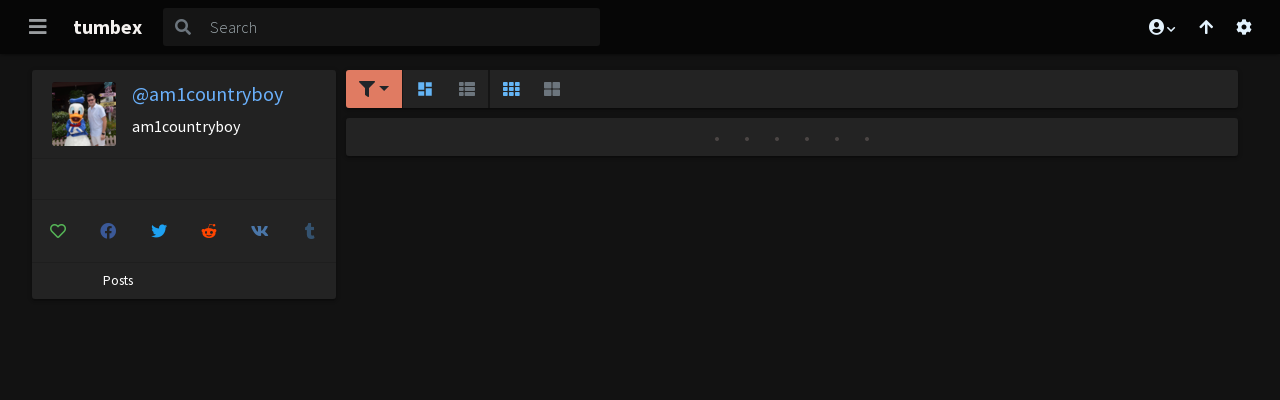

--- FILE ---
content_type: text/html; charset=UTF-8
request_url: https://www.tumbex.com/am1countryboy.tumblr/photo
body_size: 10377
content:
<!DOCTYPE html><html prefix="og: http://ogp.me/ns#" lang="en"><head><meta charset="UTF-8"/><meta name="referrer" content="same-origin"><title>am1countryboy.tumblr.com - Tumbex</title><meta name="viewport" content="width=device-width, initial-scale=1, minimum-scale=1, maximum-scale=10, shrink-to-fit=no"><meta http-equiv="X-UA-Compatible" content="IE=edge"><link rel="apple-touch-icon" sizes="180x180" href="https://cdn.tumbex.com/apple-touch-icon.png?v=476xekEEn8"><link rel="icon" type="image/png" sizes="32x32" href="https://cdn.tumbex.com/favicon-32x32.png?v=476xekEEn8"><link rel="icon" type="image/png" sizes="16x16" href="https://cdn.tumbex.com/favicon-16x16.png?v=476xekEEn8"><link rel="manifest" href="https://cdn.tumbex.com/site.webmanifest?v=476xekEEn8"><link rel="mask-icon" href="https://cdn.tumbex.com/safari-pinned-tab.svg?v=476xekEEn8" color="#357736"><link rel="shortcut icon" href="https://cdn.tumbex.com/favicon.ico?v=476xekEEn8"><meta name="msapplication-TileColor" content="#357736"><meta name="theme-color" content="#121212"><link rel="canonical" href="https://www.tumbex.com/am1countryboy.tumblr/photo"><meta name="language" content="en"/><meta name="robots" content="all"/><meta name="description" content="Tumbex is your access to all the tumblog, with a streamlined design and optimized navigation. View any Photo / Video / Audio / Quote / Link / Chat / Text of Tumblr"/><meta name="keywords" content="tumbex,tumblr,viewer,gallery,photo,picture,video,audio,quote,link,chat,text,am1countryboy"/><meta property="fb:app_id" content="777323555620254"/><meta property="og:url" content="https://www.tumbex.com/am1countryboy.tumblr/photo"/><meta property="og:site_name" content="Tumbex"/><meta property="og:title" content="am1countryboy.tumblr.com - Tumbex"/><meta property="og:description" content="Tumbex is your access to all the tumblog, with a streamlined design and optimized navigation. View any Photo / Video / Audio / Quote / Link / Chat / Text of Tumblr"/><meta name="twitter:title" content="am1countryboy.tumblr.com - Tumbex"/><meta name="twitter:site" content="@tumbex"/><meta name="twitter:url" content="https://www.tumbex.com/am1countryboy.tumblr/photo"><meta name="twitter:domain" content="tumbex.com"><meta property="og:type" content="website"/><meta name="twitter:card" content="summary"/><meta property="og:image" content="https://api.tumblr.com/v2/blog/am1countryboy.tumblr.com/avatar/256"/><meta name="twitter:image" content="https://api.tumblr.com/v2/blog/am1countryboy.tumblr.com/avatar/256"/><meta name="msvalidate.01" content="2926CFD0E47BA25E912DB1F4A79C162E"/><meta name="juicyads-site-verification" content="4675e7da8d51db0e1f59bb65f3a72248"><link rel="prev" href="https://www.tumbex.com/am1countryboy.tumblr/photo?page=0"/><link rel="next" href="https://www.tumbex.com/am1countryboy.tumblr/photo?page=2"/><meta http-equiv="Delegate-CH" content="Sec-CH-UA https://s.magsrv.com; Sec-CH-UA-Mobile https://s.magsrv.com; Sec-CH-UA-Arch https://s.magsrv.com; Sec-CH-UA-Model https://s.magsrv.com; Sec-CH-UA-Platform https://s.magsrv.com; Sec-CH-UA-Platform-Version https://s.magsrv.com; Sec-CH-UA-Bitness https://s.magsrv.com; Sec-CH-UA-Full-Version-List https://s.magsrv.com; Sec-CH-UA-Full-Version https://s.magsrv.com;"><meta http-equiv="Delegate-CH" content="Sec-CH-UA https://s.pemsrv.com; Sec-CH-UA-Mobile https://s.pemsrv.com; Sec-CH-UA-Arch https://s.pemsrv.com; Sec-CH-UA-Model https://s.pemsrv.com; Sec-CH-UA-Platform https://s.pemsrv.com; Sec-CH-UA-Platform-Version https://s.pemsrv.com; Sec-CH-UA-Bitness https://s.pemsrv.com; Sec-CH-UA-Full-Version-List https://s.pemsrv.com; Sec-CH-UA-Full-Version https://s.pemsrv.com;"><script type="application/ld+json">{"@context":"http:\/\/schema.org","@type":"WebSite","url":"https:\/\/www.tumbex.com\/","name":"Tumbex","description":"Tumbex is your access to all the tumblog, with a streamlined design and optimized navigation. View any Photo \/ Video \/ Audio \/ Quote \/ Link \/ Chat \/ Text of Tumblr","publisher":"tumbex","dateCreated":"2014-02-01T00:00:00+0000","dateModified":"2026-01-20T13:19:05+0000","datePublished":"2026-01-20T13:19:05+0000","copyrightYear":"2026-01-20T13:19:05+0000","image":{"@type":"ImageObject","url":"https:\/\/cdn.tumbex.com\/android-chrome-256x256.png","width":"256","height":"256"},"potentialAction":{"@type":"SearchAction","target":"https:\/\/www.tumbex.com\/search?q={search_term}","query-input":"required name=search_term"}}</script><script type="application/ld+json">{"@context":"http:\/\/schema.org","@type":"WebPage","url":"https:\/\/www.tumbex.com\/am1countryboy.tumblr\/photo","name":"am1countryboy.tumblr.com - Tumbex","keywords":"tumbex,tumblr,viewer,gallery,photo,picture,video,audio,quote,link,chat,text,am1countryboy","description":"am1countryboy - Tumbex viewer","dateCreated":"2018-02-01T00:00:00+0000","dateModified":"2026-01-20T13:19:05+0000","datePublished":"2026-01-20T13:19:05+0000","copyrightYear":"2026","image":{"@type":"ImageObject","url":"https:\/\/api.tumblr.com\/v2\/blog\/am1countryboy.tumblr.com\/avatar\/256","width":"256","height":"256"},"breadcrumb":{"@type":"BreadcrumbList","itemListElement":[{"@type":"ListItem","position":"1","item":{"@id":"https:\/\/www.tumbex.com\/","name":"Tumbex"}},{"@type":"ListItem","position":"2","item":{"@id":"https:\/\/www.tumbex.com\/am1countryboy.tumblr\/photo","name":"am1countryboy"}}]}}</script><script type="application/ld+json">{"@context":"http:\/\/schema.org","@type":"BreadcrumbList","itemListElement":[{"@type":"ListItem","position":"1","item":{"@id":"https:\/\/www.tumbex.com\/","name":"Tumbex"}},{"@type":"ListItem","position":"2","item":{"@id":"https:\/\/www.tumbex.com\/am1countryboy.tumblr\/photo","name":"am1countryboy"}}]}</script><style id="css-boilerplate">@media screen and (max-width: 600px){ #post-list{display:grid}#toolbar{order:-1}.blog-brick{order:0}.card-loader{display:none!important;}}.grid-item{position:unset!important;float:left!important}.card-loader{top:unset!important;left:unset!important;transform:unset!important;height:33vh;background:0 0!important;border:none!important;padding:.625rem}.card-loader-content{width:100%;height:100%;background-color:transparent;border-radius:.125rem;display:block;background-repeat:no-repeat;background-image:linear-gradient(90deg,rgba(35,35,35,0) 0,rgba(35,35,35,.8) 50%,rgba(35,35,35,0) 100%),radial-gradient(circle 32px,#383838 99%,transparent 0),linear-gradient(#383838 16px,transparent 0),linear-gradient(#383838 16px,transparent 0),linear-gradient(#383838 80px,transparent 0),linear-gradient(#383838 16px,transparent 0),linear-gradient(#232323 100%,transparent 0);background-size:4rem 100%,3rem 3rem,calc(100% - 7.5rem) 1rem,calc((100% - 7.5rem)/ 2) 1rem,calc(100% - 3rem) 5rem,calc((100% - 3rem)/ 1.333) 1rem,100% 100%;background-position:-50% 0,1.5rem 1.5rem,6rem 1.5rem,6rem 3.5rem,1.5rem 6rem,1.5rem 12rem,0 0;animation:loading 1.5s infinite}@keyframes loading{to{background-position:150% 0,1.5rem 1.5rem,6rem 1.5rem,6rem 3.5rem,1.5rem 6rem,1.5rem 12rem,0 0}}</style><link rel="preconnect" href="https://cdn.tumbex.com"><link rel="preconnect" href="https://fonts.googleapis.com"><link rel="preconnect" href="https://fonts.gstatic.com"><link rel="dns-prefetch" href="https://api.1.tumbex.com"><link rel="preload" as="style" href="https://cdn.tumbex.com/css/fontawesome/all.css?a0b5c6b5"/><link rel="stylesheet" href="https://cdn.tumbex.com/css/fontawesome/all.css?a0b5c6b5"/><link rel="preload" as="style" href="https://fonts.googleapis.com/css?family=Source+Sans+Pro:300,400,500,700&display=swap"/><link rel="stylesheet" href="https://fonts.googleapis.com/css?family=Source+Sans+Pro:300,400,500,700&display=swap"/><link id="theme-css" rel="stylesheet" type="text/css" build="a0b5c6b5" href="https://cdn.tumbex.com/css/app-dark.css?a0b5c6b5"/><!--[if lt IE 9]><script src="//html5shim.googlecode.com/svn/trunk/html5.js"></script><![endif]--></head><body class="show-scroll"><!--[if lte IE 9]><div class="ie-warn"> Your internet browser is too old to run Tumbex properly. Please download a newer one, like <a href="https://www.google.com/chrome/">Chrome</a> or <a href="https://www.mozilla.org/firefox/new/">Firefox</a>.
</div><![endif]--><nav class="navbar navbar-full sticky-top"><div class="progress-wrapper"><div class="progress"><div class="progress-bar" role="progressbar" aria-valuenow="0" aria-valuemin="0" aria-valuemax="100"></div></div></div><button class="navbar-toggler" type="button" data-toggle="collapse" data-target="#navbar-content" aria-controls="navbar-content" aria-expanded="false" aria-label="Toggle navigation"><i class="fa fa-bars"></i></button><a class="navbar-brand btn btn-link d-none d-sm-block" href="https://www.tumbex.com/">tumbex</a><form action="/search" class="form-inline flex-fill flex-lg-grow-0 p-O ml-sm-2 mr-auto"><div class="input-group"><div class="input-group-prepend"><button class="btn btn-outline-secondary" type="submit"><i class="fas fa-search"></i></button></div><input class="form-control" type="search" value="" name="q" id="header-search-input" placeholder="Search" aria-label="Search"></div></form><div class="btn-group"><div class="dropdown d-none d-sm-inline-block"><a class="btn btn-link border-0 btn-profile" href="#" id="dropdown-profile" role="button" data-toggle="dropdown" aria-haspopup="true" aria-expanded="false"><i class="fas fa-user-circle fa-fw"></i><i class="fas fa-chevron-down" style="font-size: 0.6rem"></i></a><div class="dropdown-menu" aria-labelledby="profile dropdown"><a class="dropdown-item" href="https://www.tumbex.com/login" data-toggle="modal" data-target="#modal-login"><i class="fas fa-sign-in-alt fa-fw"></i> Login </a><div class="dropdown-divider"></div><a class="dropdown-item text-center" href="#modal-day-end"data-toggle="modal" data-target="#modal-day-end"><i class="fas fa-sad-tear fa-fw"></i></a></div></div><button type="button" class="btn btn-link btn-scroll-top border-0 d-none d-sm-inline-block" id="btn-scroll-top"><i class="fas fa-arrow-up"></i></button><button type="button" class="btn btn-link btn-setting settings-toggler d-none d-sm-inline-block discovery border-0" data-toggle="tooltip" data-container="body" title="Set up your way to browse tumbex" aria-expanded="false" aria-label="Open settings"><i class="fas fa-cog"></i></button></div></nav><div class="sidenav-overlay"></div><nav id="sidenav-left" class="sidenav sidenav-left" style="display: none;"><div class="sidenav-wrapper"><div class="d-flex sidenav-header"><div class="flex-grow-0"><button class="btn btn-link text-light sidenav-close" type="button" aria-expanded="true" aria-label="Close navigation"><i class="fas fa-times fa-lg"></i></button></div><div class="flex-fill"><a href="https://www.tumbex.com/" class="navbar-brand btn btn-link"> tumbex </a></div></div><div class="sidenav-content"><div class="sidenav-section"><div class="list-group list-group-flush"><a href="https://www.tumbex.com/login" class="btn btn-link btn-block" data-toggle="modal" data-target="#modal-login"><i class="fas fa-sign-in-alt fa-fw"></i> Login </a><a href="#modal-day-end" data-toggle="modal" data-target="#modal-day-end" class="list-group-item bg-transparent text-muted text-center"><i class="fas fa-sad-tear fa-lg fa-fw"></i></a></div></div><div class="sidenav-section d-block d-md-none"><h5><i class="fas fa-cog"></i> Settings</h5><h6 class="mb-0"><b>Layout</b></h6><hr><div class="setting setting-layout-type"><div class="form-group row"><label class="col-6 col-form-label">Type</label><div class="col-6"><div class="btn-group btn-block"><button type="button" class="btn btn-control btn-outline-primary setting-item" data-value="grid" aria-label="Grid layout"><svg class="mdi " xmlns="http://www.w3.org/2000/svg" viewBox="0 0 24 24"><path d="M13,3V9H21V3M13,21H21V11H13M3,21H11V15H3M3,13H11V3H3V13Z" fill="currentColor"/></svg></button><button type="button" class="btn btn-control btn-outline-primary setting-item" data-value="list" aria-label="List layout"><i class="fas fa-th-list"></i></button></div></div><small class="col form-text text-muted">Define your way to browse content : Grid style, List style.</small></div></div><div class="setting setting-grid-size"><div class="form-group row"><label for="setting-grid-size-696f80c966c7b" class="col-6 col-form-label">Columns</label><div class="col-6"><select id="setting-grid-size-696f80c966c7b" class="form-control" name="setting-grid-size"><option value="auto">auto</option><option value="1">1</option><option value="2">2</option><option value="3">3</option><option value="4">4</option><option value="5">5</option><option value="6">6</option><option value="7">7</option><option value="8">8</option><option value="9">9</option><option value="10">10</option></select></div><small class="col form-text text-muted">Define the number of columns, or let them calculate automatically</small></div></div><div class="setting setting-grid-ratio"><div class="form-group row"><label class="col-6 col-form-label">Grid ratio</label><div class="col-6"><div class="btn-group btn-block"><button type="button" class="btn btn-control btn-outline-primary setting-item" data-value="auto" aria-label="Classic grid"><i class="fas fa-th"></i></button><button type="button" class="btn btn-control btn-outline-primary setting-item" data-value="large" aria-label="Large grid"><i class="fas fa-th-large"></i></button></div></div><small class="col form-text text-muted">Define the grid ratio.</small></div></div><h6 class="mb-0"><b>Misc</b></h6><hr><div class="setting setting-info-visibility"><div class="form-group row"><label class="col-6 col-form-label">Display info </label><div class="col-6"><span class="switch"><input type="checkbox" class="switch" id="setting-info-visibility-696f80c966c7b"><label for="setting-info-visibility-696f80c966c7b"></label></span></div><small class="col form-text text-muted">Display or hide any post information (title, tags, source, reblogged from, ...)</small></div></div><div class="setting setting-picture-definition"><div class="form-group row"><label class="col-6 col-form-label">Pictures definition</label><div class="col-6"><div class="btn-group btn-block"><button type="button" class="btn btn-control btn-outline-primary setting-item" data-value="sd" aria-label="Small Quality"><svg class="mdi " xmlns="http://www.w3.org/2000/svg" version="1.1" viewBox="0 0 24 24"><path fill="currentColor" d="M23,15H21V17H23V15M23,11H21V13H23V11M23,19H21V21C22,21 23,20 23,19M15,3H13V5H15V3M23,7H21V9H23V7M21,3V5H23C23,4 22,3 21,3M3,21H11V15H1V19C1,20.1 1.9,21 3,21M3,7H1V9H3V7M15,19H13V21H15V19M19,3H17V5H19V3M19,19H17V21H19V19M3,3C2,3 1,4 1,5H3V3M3,11H1V13H3V11M11,3H9V5H11V3M7,3H5V5H7V3Z"/></svg></button><button type="button" class="btn btn-control btn-outline-primary setting-item" data-value="md" aria-label="Medium Quality"><svg class="mdi " xmlns="http://www.w3.org/2000/svg" viewBox="0 0 24 24"><path fill="currentColor" d="M21,15H23V17H21V15M21,11H23V13H21V11M23,19H21V21C22,21 23,20 23,19M13,3H15V5H13V3M21,7H23V9H21V7M21,3V5H23C23,4 22,3 21,3M1,7H3V9H1V7M17,3H19V5H17V3M17,19H19V21H17V19M3,3C2,3 1,4 1,5H3V3M9,3H11V5H9V3M5,3H7V5H5V3M1,11V19C1,20.1 1.9,21 3,21H15V11H1M3,19L5.5,15.79L7.29,17.94L9.79,14.72L13,19H3Z"/></svg></button><button type="button" class="btn btn-control btn-outline-primary setting-item" data-value="hd" aria-label="High Quality"><svg class="mdi " xmlns="http://www.w3.org/2000/svg" viewBox="0 0 24 24"><path fill="currentColor" d="M21,3H3C2,3 1,4 1,5V19C1,20.1 1.9,21 3,21H21C22,21 23,20 23,19V5C23,4 22,3 21,3M5,17L8.5,12.5L11,15.5L14.5,11L19,17H5Z" /></svg></button></div></div><small class="col form-text text-muted">Define the picture definition. Small definition, increase load time, but loose quality.</small></div></div><div class="setting setting-theme"><div class="form-group row"><label class="col-6 col-form-label">Theme</label><div class="col-6"><div class="btn-group btn-block"><button type="button" class="btn btn-control btn-outline-primary setting-item" data-value="light" aria-label="Theme Light"><i class="fas fa-sun"></i></button><button type="button" class="btn btn-control btn-outline-primary setting-item" data-value="dark" aria-label="Theme Dark"><i class="fas fa-moon"></i></button></div></div><small class="col form-text text-muted">Choose your favorite theme, light or dark.</small></div></div></div></div></div></nav><nav id="sidenav-right" class="sidenav sidenav-right" style="display: none;"><div class="sidenav-wrapper"><div class="d-flex sidenav-header"><div class="flex-fill"><span class="navbar-brand mr-0"><i class="fas fa-cog"></i> Settings </span></div><div class="flex-grow-0"><button class="btn btn-link text-light sidenav-close" type="button" aria-expanded="true" aria-label="Close settings"><i class="fas fa-times fa-lg"></i></button></div></div><div class="sidenav-content"><h6 class="mb-0"><b>Layout</b></h6><hr><div class="setting setting-layout-type"><div class="form-group row"><label class="col-6 col-form-label">Type</label><div class="col-6"><div class="btn-group btn-block"><button type="button" class="btn btn-control btn-outline-primary setting-item" data-value="grid" aria-label="Grid layout"><svg class="mdi " xmlns="http://www.w3.org/2000/svg" viewBox="0 0 24 24"><path d="M13,3V9H21V3M13,21H21V11H13M3,21H11V15H3M3,13H11V3H3V13Z" fill="currentColor"/></svg></button><button type="button" class="btn btn-control btn-outline-primary setting-item" data-value="list" aria-label="List layout"><i class="fas fa-th-list"></i></button></div></div><small class="col form-text text-muted">Define your way to browse content : Grid style, List style.</small></div></div><div class="setting setting-grid-size"><div class="form-group row"><label for="setting-grid-size-696f80c966c7e" class="col-6 col-form-label">Columns</label><div class="col-6"><select id="setting-grid-size-696f80c966c7e" class="form-control" name="setting-grid-size"><option value="auto">auto</option><option value="1">1</option><option value="2">2</option><option value="3">3</option><option value="4">4</option><option value="5">5</option><option value="6">6</option><option value="7">7</option><option value="8">8</option><option value="9">9</option><option value="10">10</option></select></div><small class="col form-text text-muted">Define the number of columns, or let them calculate automatically</small></div></div><div class="setting setting-grid-ratio"><div class="form-group row"><label class="col-6 col-form-label">Grid ratio</label><div class="col-6"><div class="btn-group btn-block"><button type="button" class="btn btn-control btn-outline-primary setting-item" data-value="auto" aria-label="Classic grid"><i class="fas fa-th"></i></button><button type="button" class="btn btn-control btn-outline-primary setting-item" data-value="large" aria-label="Large grid"><i class="fas fa-th-large"></i></button></div></div><small class="col form-text text-muted">Define the grid ratio.</small></div></div><h6 class="mb-0"><b>Misc</b></h6><hr><div class="setting setting-info-visibility"><div class="form-group row"><label class="col-6 col-form-label">Display info </label><div class="col-6"><span class="switch"><input type="checkbox" class="switch" id="setting-info-visibility-696f80c966c7e"><label for="setting-info-visibility-696f80c966c7e"></label></span></div><small class="col form-text text-muted">Display or hide any post information (title, tags, source, reblogged from, ...)</small></div></div><div class="setting setting-picture-definition"><div class="form-group row"><label class="col-6 col-form-label">Pictures definition</label><div class="col-6"><div class="btn-group btn-block"><button type="button" class="btn btn-control btn-outline-primary setting-item" data-value="sd" aria-label="Small Quality"><svg class="mdi " xmlns="http://www.w3.org/2000/svg" version="1.1" viewBox="0 0 24 24"><path fill="currentColor" d="M23,15H21V17H23V15M23,11H21V13H23V11M23,19H21V21C22,21 23,20 23,19M15,3H13V5H15V3M23,7H21V9H23V7M21,3V5H23C23,4 22,3 21,3M3,21H11V15H1V19C1,20.1 1.9,21 3,21M3,7H1V9H3V7M15,19H13V21H15V19M19,3H17V5H19V3M19,19H17V21H19V19M3,3C2,3 1,4 1,5H3V3M3,11H1V13H3V11M11,3H9V5H11V3M7,3H5V5H7V3Z"/></svg></button><button type="button" class="btn btn-control btn-outline-primary setting-item" data-value="md" aria-label="Medium Quality"><svg class="mdi " xmlns="http://www.w3.org/2000/svg" viewBox="0 0 24 24"><path fill="currentColor" d="M21,15H23V17H21V15M21,11H23V13H21V11M23,19H21V21C22,21 23,20 23,19M13,3H15V5H13V3M21,7H23V9H21V7M21,3V5H23C23,4 22,3 21,3M1,7H3V9H1V7M17,3H19V5H17V3M17,19H19V21H17V19M3,3C2,3 1,4 1,5H3V3M9,3H11V5H9V3M5,3H7V5H5V3M1,11V19C1,20.1 1.9,21 3,21H15V11H1M3,19L5.5,15.79L7.29,17.94L9.79,14.72L13,19H3Z"/></svg></button><button type="button" class="btn btn-control btn-outline-primary setting-item" data-value="hd" aria-label="High Quality"><svg class="mdi " xmlns="http://www.w3.org/2000/svg" viewBox="0 0 24 24"><path fill="currentColor" d="M21,3H3C2,3 1,4 1,5V19C1,20.1 1.9,21 3,21H21C22,21 23,20 23,19V5C23,4 22,3 21,3M5,17L8.5,12.5L11,15.5L14.5,11L19,17H5Z" /></svg></button></div></div><small class="col form-text text-muted">Define the picture definition. Small definition, increase load time, but loose quality.</small></div></div><div class="setting setting-theme"><div class="form-group row"><label class="col-6 col-form-label">Theme</label><div class="col-6"><div class="btn-group btn-block"><button type="button" class="btn btn-control btn-outline-primary setting-item" data-value="light" aria-label="Theme Light"><i class="fas fa-sun"></i></button><button type="button" class="btn btn-control btn-outline-primary setting-item" data-value="dark" aria-label="Theme Dark"><i class="fas fa-moon"></i></button></div></div><small class="col form-text text-muted">Choose your favorite theme, light or dark.</small></div></div></div></div></nav><div class="d-flex flex-column full-height"><section id="post-list" class="container-grow vertical-grid vg-large mt-3"><article class="blog-brick grid-item stamp"><!--{"title":"am1countryboy","name":"am1countryboy","description":null,"avatar":null,"blocks":null,"total":null,"updated":null,"nsfw":null,"partial":false}--><div class="blog-brick-wrapper"><div class="blog-brick-header"><div class="media"><a href="https://www.tumbex.com/am1countryboy.tumblr/posts"><img height="64" width="64" data-tumblr="am1countryboy" class="rounded mr-3 blog-avatar" src="https://api.tumblr.com/v2/blog/am1countryboy.tumblr.com/avatar/64" referrerPolicy="no-referrer" referrerPolicy="no-referrer"/></a><div class="text-truncate media-body"><h5 class="text-truncate"><a href="https://www.tumbex.com/am1countryboy.tumblr/posts">@am1countryboy</a></h5><span class="text-truncate blog-brick-title">am1countryboy</span></div></div></div><div class="blog-brick-body"><div class="small text-reboot blog-brick-description"></div></div><div class="blog-brick-body btn-group-justify btn-group-flex"><a href="#" class="btn-link btn tumbex tumblr-favorite " title="Add to favorite" data-tumblr="am1countryboy"><i class="far fa-heart fa-fw"></i></a><a class="facebook blog-share-on btn-link btn" href="#" title="Share on Facebook"><i class="fa-facebook fa-fw fab"></i></a><a class="twitter blog-share-on btn-link btn" href="#" title="Share on Twitter"><i class="fa-twitter fa-fw fab"></i></a><a class="reddit blog-share-on btn-link btn" href="#" title="Share on Reddit"><i class="fa-reddit-alien fa-fw fab"></i></a><a class="vk blog-share-on btn-link btn" href="#" title="Share on Vk"><i class="fa-vk fa-fw fab"></i></a><a class="tumblr blog-share-on btn-link btn" href="https://am1countryboy.tumblr.com/" title="View on Tumblr" rel="noopener noreferrer"><i class="fa-tumblr fa-fw fab"></i></a></div><div class="blog-brick-stats"><div>Posts <div class="blog-brick-stats-value"></div></div></div></div></article><section aria-roledescription="toolbar" id="toolbar" class="toolbar stamp grid-item grid-tools"><div class="toolbar-content btn-toolbar"><div class="btn-group"><div class="dropdown tmblr-icon" data-toggle="tooltip" data-container="body" data-original-title="Filter by post type"><button class="btn btn-link dropdown-toggle tmblr-icon active photo" type="button" data-toggle="dropdown" aria-haspopup="true" aria-expanded="false"><i class="fas fa-filter"></i></button><div class="dropdown-menu"><a class="dropdown-item text" href="https://www.tumbex.com/am1countryboy.tumblr/text"><i class="fas fa-font fa-fw mr-1"></i><span>Text</span></a><a class="dropdown-item quote" href="https://www.tumbex.com/am1countryboy.tumblr/quote"><i class="fas fa-quote-right fa-fw mr-1"></i><span>Citation</span></a><a class="dropdown-item audio" href="https://www.tumbex.com/am1countryboy.tumblr/audio"><i class="fas fa-headphones fa-fw mr-1"></i><span>Audio</span></a><a class="dropdown-item photo active" href="https://www.tumbex.com/am1countryboy.tumblr/posts"><i class="fas fa-camera-retro fa-fw mr-1"></i><span>Photo</span></a><a class="dropdown-item video" href="https://www.tumbex.com/am1countryboy.tumblr/video"><i class="fas fa-video fa-fw mr-1"></i><span>Video</span></a><a class="dropdown-item link" href="https://www.tumbex.com/am1countryboy.tumblr/link"><i class="fas fa-link fa-fw mr-1"></i><span>Lien</span></a><a class="dropdown-item chat" href="https://www.tumbex.com/am1countryboy.tumblr/chat"><i class="far fa-comments fa-fw mr-1"></i><span>Discussion</span></a></div></div></div><div class="btn-group setting-layout-type"><div class="d-inline-flex d-md-none"><div class="dropdown" data-toggle="tooltip" data-container="body" data-original-title="Layout type"><button class="btn btn-link dropdown-toggle" type="button" data-toggle="dropdown" aria-haspopup="true" aria-expanded="false"><i class="fa fa-stream"></i></button><div class="dropdown-menu"><a class="dropdown-item setting-item" data-value="grid"><svg class="mdi " xmlns="http://www.w3.org/2000/svg" viewBox="0 0 24 24"><path d="M13,3V9H21V3M13,21H21V11H13M3,21H11V15H3M3,13H11V3H3V13Z" fill="currentColor"/></svg><span class="">Grid</span></a><a class="dropdown-item setting-item" data-value="list"><i class="fas fa-th-list"></i><span class="">List</span></a></div></div></div><div class="d-none d-md-inline-flex"><button type="button" data-value="grid" class="btn btn-link setting-item" data-toggle="tooltip" data-container="body" data-original-title="Gallery view"><svg class="mdi " xmlns="http://www.w3.org/2000/svg" viewBox="0 0 24 24"><path d="M13,3V9H21V3M13,21H21V11H13M3,21H11V15H3M3,13H11V3H3V13Z" fill="currentColor"/></svg><span class="sr-only">Gallery</span></button><button type="button" data-value="list" class="btn btn-link setting-item" data-toggle="tooltip" data-container="body" data-original-title="List view"><i class="fas fa-th-list"></i><span class="sr-only">List</span></button></div></div><div class="btn-group setting-grid-size"><div class="picker" data-toggle="tooltip" data-container="body" data-original-title="Columns number"><label class="input-group-text" for="setting-grid-size-toolbar"><i class="fa fa-ruler-combined mr-1"></i></label><select id="setting-grid-size-toolbar" name="setting-grid-size" data-style="text-muted bg-transparent border-0"><option>auto</option><option value="1">1</option><option value="2">2</option><option value="3">3</option><option value="4">4</option><option value="5">5</option><option value="6">6</option><option value="7">7</option><option value="8">8</option><option value="9">9</option><option value="10">10</option></select></div></div><div class="btn-group setting-grid-ratio"><div class="d-inline-flex d-md-none"><div class="dropdown" data-toggle="tooltip" data-container="body" data-original-title="Grid size"><button class="btn btn-link dropdown-toggle" type="button" data-toggle="dropdown" aria-haspopup="true" aria-expanded="false"><svg class="mdi " xmlns="http://www.w3.org/2000/svg" viewBox="0 0 24 24"><path fill="currentColor" d="M5,8H19A2,2 0 0,1 21,10V20A2,2 0 0,1 19,22H5A2,2 0 0,1 3,20V10A2,2 0 0,1 5,8M5,12V15H11V12H5M13,12V15H19V12H13M5,17V20H11V17H5M13,17V20H19V17H13M11,2H21V6H19V4H13V6H11V2Z" /></svg></button><div class="dropdown-menu"><a class="dropdown-item setting-item" data-value="auto"><i class="fas fa-th"></i><span class="">Classic</span></a><a class="dropdown-item setting-item" data-value="large"><i class="fas fa-th-large"></i><span class="">Large</span></a></div></div></div><div class="d-none d-md-inline-flex"><button type="button" data-value="auto" class="btn btn-link setting-item" data-toggle="tooltip" data-container="body" data-original-title="Classic grid"><i class="fas fa-th"></i><span class="sr-only">Classic</span></button><button type="button" data-value="large" class="btn btn-link setting-item" data-toggle="tooltip" data-container="body" data-original-title="Large grid"><i class="fas fa-th-large"></i><span class="sr-only">Large</span></button></div></div></div><div class="toolbar-pagination"><ul class="pagination justify-content-center"><li class="page-item"><span class="page-link"> &bull; </span></li><li class="page-item"><span class="page-link"> &bull; </span></li><li class="page-item"><span class="page-link"> &bull; </span></li><li class="page-item"><span class="page-link"> &bull; </span></li><li class="page-item"><span class="page-link"> &bull; </span></li><li class="page-item"><span class="page-link"> &bull; </span></li></ul></div></section><div class="card card-loader grid-item"><div class="card-loader-content"></div></div><div class="card card-loader grid-item"><div class="card-loader-content"></div></div><div class="card card-loader grid-item"><div class="card-loader-content"></div></div><div class="card card-loader grid-item"><div class="card-loader-content"></div></div><div class="card card-loader grid-item"><div class="card-loader-content"></div></div><div class="card card-loader grid-item"><div class="card-loader-content"></div></div><div class="card card-loader grid-item"><div class="card-loader-content"></div></div><div class="card card-loader grid-item"><div class="card-loader-content"></div></div><div class="card card-loader grid-item"><div class="card-loader-content"></div></div><div class="card card-loader grid-item"><div class="card-loader-content"></div></div></section><div id="no-more-post" class="jumbotron text-center my-3" style="display: none"> ... No more posts ...
</div><div class="content-loader blog-loader my-3" style="display: none"><div class="lds"><div class="lds-double-ring"><div class="lds-double-ring-one"></div><div class="lds-double-ring-two"></div></div></div></div><div class="navigation jumbotron p-5" style="display: none"><nav class="container" aria-label="Page navigation"><ul class="pagination justify-content-center mb-0"><li class="page-item"><span class="page-link"> &bull; </span></li><li class="page-item"><span class="page-link"> &bull; </span></li><li class="page-item"><span class="page-link"> &bull; </span></li><li class="page-item"><span class="page-link"> &bull; </span></li><li class="page-item"><span class="page-link"> &bull; </span></li><li class="page-item"><span class="page-link"> &bull; </span></li></ul></nav></div></div><footer class="container-fluid"><div class="row"><div class="col"><span class="ml-3"><a href="/report-abuse" rel="nofollow" class="text-secondary">Report abuse</a></span><span class="ml-3"><a href="/terms-of-services" class="text-secondary">Terms of services</a></span><span class="ml-3"><a href="/privacy" class="text-secondary">Privacy Policies</a></span><span class="ml-3"><a href="/dmca-policies" class="text-secondary">DCMA</a></span><span class="ml-3"><a href="/2257-compliance" class="text-secondary">2257</a></span><span class="ml-3"><a href="/indexed" class="text-secondary">Indexed</a></span></div><div class="col-auto text-right"><span class="text-muted"> &copy; 2014-2026 Tumbex. </span></div></div></footer><div class="modal fade" id="modal-login"><div class="modal-dialog"><div class="modal-content"><div class="modal-header"><h5 class="modal-title">Login</h5><button class="close" data-dismiss="modal"><span>&times;</span></button></div><div class="modal-body"><h5>Connect with a social network :</h5><div class="btn-group btn-block"><a rel="nofollow" class="btn btn-block btn-facebook facebook-connect rounded" data-toggle="modal" data-target="#modal-facebook-disabled" ><i class="fab fa-lg fa-facebook"></i> Facebook </a><a href="https://www.tumbex.com/oauth/google?redirect=am1countryboy.tumblr%2Fphoto" rel="nofollow" class="btn btn-block btn-google mx-2 rounded" ><i class="fab fa-lg fa-google-plus-g"></i> Google </a></div><hr><h5>Connect with your email :</h5><div class="clearfix"><form action="https://www.tumbex.com/login" method="post"><input type="hidden" name="_csrf_token" value="VDBCbG5wUWYxdkJ1by8rUFlSN3NlZz09" /><input type="hidden" id="_redirect" name="_redirect" value="https://www.tumbex.com/am1countryboy.tumblr/photo" /><label for="login-email" data-error="Please enter a valid email address.">Email</label><div class="input-group mb-3"><div class="input-group-prepend"><span class="input-group-text"><i class="fas fa-at fa-fw"></i></span></div><input type="email" id="login-email" name="login-email" class="form-control" required="" placeholder="Email" /></div><label for="login-password" data-error="Password can't be empty.">Password</label><div class="input-group mb-3"><div class="input-group-prepend"><span class="input-group-text"><i class="fas fa-lock fa-fw"></i></span></div><input type="password" id="login-password" name="login-password" class="form-control" required="" placeholder="P4ssw0rd" /></div><button type="submit" class="btn btn-success float-right"> Login <i class="fas fa-sign-in-alt"></i></button></form></div><hr><div class="clearfix"><a href="https://www.tumbex.com/reset-password" class="btn btn-link float-right" rel="nofollow"> reset your password </a></div></div></div></div></div><div class="modal fade" id="modal-register"><div class="modal-dialog"><div class="modal-content"><div class="modal-header"><h5 class="modal-title">Register</h5><button class="close" data-dismiss="modal"><span>&times;</span></button></div><div class="modal-body"><h5>Register with a social network :</h5><div class="btn-group btn-block"><a rel="nofollow" class="btn btn-block btn-facebook facebook-connect rounded" data-toggle="modal" data-target="#modal-facebook-disabled" ><i class="fab fa-lg fa-facebook"></i> Facebook </a><a href="https://www.tumbex.com/oauth/google?redirect=am1countryboy.tumblr%2Fphoto" rel="nofollow" class="btn btn-block btn-google mx-2 rounded" ><i class="fab fa-lg fa-google-plus-g"></i> Google </a></div><hr><h5>Register with your email :</h5><div class="clearfix"><form action="https://www.tumbex.com/register" method="post"><input type="hidden" name="_csrf_token" value="VDBCbG5wUWYxdkJ1by8rUFlSN3NlZz09" /><label for="register-name" data-error="Username can't be empty.">Username</label><div class="input-group mb-3"><div class="input-group-prepend"><span class="input-group-text"><i class="fas fa-user fa-fw"></i></span></div><input type="text" id="register-name" name="register-name" class="form-control" required="" /></div><label for="register-email" data-error="Please enter a valid email address.">Email</label><div class="input-group mb-3"><div class="input-group-prepend"><span class="input-group-text"><i class="fas fa-at fa-fw"></i></span></div><input type="email" id="register-email" name="register-email" class="form-control" required="" /></div><label for="register-password" data-error="Password can't be empty.">Password</label><div class="input-group mb-3"><div class="input-group-prepend"><span class="input-group-text"><i class="fas fa-lock fa-fw"></i></span></div><input type="password" id="register-password" name="register-password" class="form-control" required="" /></div><label for="register-confirm" data-error="Password can't be empty.">Confirm Password</label><div class="input-group mb-3"><div class="input-group-prepend"><span class="input-group-text"><i class="fas fa-lock fa-fw"></i></span></div><input type="password" id="register-confirm" name="register-confirm" class="form-control" required="" /></div><div class="input-group mb-3"><div id="register-captcha" class="g-recaptcha" data-sitekey="6LeUIgETAAAAAIhrwwC4eczDXMlPxWPj7Lp380nE"></div></div><button type="submit" class="btn btn-success float-right"> Register <i class="fas fa-sign-in-alt"></i></button></form></div><div class="clearfix"><a href="https://www.tumbex.com/reset-password" class="btn btn-link float-right" rel="nofollow"> reset your password </a></div></div></div></div></div><div class="modal fade" id="modal-facebook-disabled"><div class="modal-dialog"><div class="modal-content"><div class="modal-header"><h5 class="modal-title">Connect with facebook</h5><button class="close" data-dismiss="modal"><span>&times;</span></button></div><div class="modal-body"><div class="clearfix"> Unfortunately the connection with Facebook is currently unavailable.
</div><hr><div class="clearfix"> However, you can connect with the email address associated with your facebook account: <form action="https://www.tumbex.com/login" method="post"><input type="hidden" name="_csrf_token" value="VDBCbG5wUWYxdkJ1by8rUFlSN3NlZz09" /><input type="hidden" id="_redirect" name="_redirect" value="https://www.tumbex.com/am1countryboy.tumblr/photo" /><label for="login-email" data-error="Please enter a valid email address.">Email</label><div class="input-group mb-3"><div class="input-group-prepend"><span class="input-group-text"><i class="fas fa-at fa-fw"></i></span></div><input type="email" id="login-email" name="login-email" class="form-control" required="" placeholder="Email" /></div><label for="login-password" data-error="Password can't be empty.">Password</label><div class="input-group mb-3"><div class="input-group-prepend"><span class="input-group-text"><i class="fas fa-lock fa-fw"></i></span></div><input type="password" id="login-password" name="login-password" class="form-control" required="" placeholder="P4ssw0rd" /></div><button type="submit" class="btn btn-success float-right"> Login <i class="fas fa-sign-in-alt"></i></button></form></div><hr><div class="clearfix">If you don't have your password you can reset it by clicking here:</div><div class="clearfix"><a href="https://www.tumbex.com/reset-password" class="btn btn-link float-right" rel="nofollow"> reset your password </a></div></div></div></div></div><div class="modal modal-danger fade" id="modal-report"><div class="modal-dialog modal-lg"><div class="modal-content"><div class="modal-header"><h5 class="modal-title text-white">Report abuse</h5><button class="close" data-dismiss="modal"><span>&times;</span></button></div><div class="modal-body text-dark bg-white"><form action="/report-abuse" method="post" id="report-form"><fieldset class="form-group"><label for="report-type">Type</label><div class="form-check ml-2"><input id="report-type-child-violence" class="form-check-input" name="report-type" type="radio" value="child-violence" checked><label class="form-check-label" for="report-type-child-violence">Violence / Pornography involving minors</label></div><div class="form-check ml-2"><input id="report-type-humanity-injury" class="form-check-input" name="report-type" type="radio" value="humanity-injury" ><label class="form-check-label" for="report-type-humanity-injury">Violent Content or Threat / Terrorism / Self-Injury</label></div><div class="form-check ml-2"><input id="report-type-privacy" class="form-check-input" name="report-type" type="radio" value="privacy" ><label class="form-check-label" for="report-type-privacy">Copyright infringement / Invasion of privacy</label></div><div class="form-check ml-2"><input id="report-type-other" class="form-check-input" name="report-type" type="radio" value="other" ><label class="form-check-label" for="report-type-other">Other</label></div></fieldset><fieldset class="form-group report-direct"><label for="report-url" data-error="Please a valid url.">URL to report</label><div class="input-group"><div class="input-group-prepend"><span class="input-group-text"><i class="fas fa-link"></i></span></div><input type="url" id="report-url" name="report-url" class="form-control" placeholder="https://www.tumbex.com/{blog}.tumblr/post/{id}"/></div><h5 class="mt-3">Tell us a little about yourself</h5><label for="report-email" data-error="Please enter a valid email address.">Email</label><div class="input-group mb-3"><div class="input-group-prepend"><span class="input-group-text"><i class="fas fa-at"></i></span></div><input type="email" name="report-email" id="report-email" value="" class="form-control"/></div><div class="input-group mb-3"><div id="report-captcha" class="g-recaptcha" data-sitekey="6LeUIgETAAAAAIhrwwC4eczDXMlPxWPj7Lp380nE"></div></div><button class="btn btn-secondary float-left" data-dismiss="modal"> Close </button><button type="submit" class="btn btn-danger float-right"> Report </button></fieldset><fieldset class="form-group report-privacy" style="display: none"><h5 class="mt-3">Send an email</h5><p class="lead"> Please send a email to <a href="mailto:tumbex.com@gmail.com
?subject=Report Abuse - Copyright infringement / Invasion of privacy&body=Hi,%0A%0A
Please remove the link https%3A%2F%2Fwww.tumbex.com%2Fam1countryboy.tumblr%2Fphoto%0A%0A
Reason : {Copyright infringement / Invasion of privacy}%0A%0A
Regards">tumbex.com@gmail.com</a>, with proof that this content belongs to you. </p></fieldset><fieldset class="form-group report-other" style="display: none"><h5 class="mt-3">Send an email</h5><p class="lead"> Please send a email to <a href="mailto:tumbex.com@gmail.com
?subject=Report Abuse - {Type}&body=Hi%0A%0A
Please remove the link https%3A%2F%2Fwww.tumbex.com%2Fam1countryboy.tumblr%2Fphoto%0A%0A
Reason : {your reason}%0A%0A
Regards">tumbex.com@gmail.com</a>, and explain shortly why you want see that content removed. </p></fieldset></form></div></div></div></div><div class="picture-viewer modal" id="picture-viewer"><div class="overlay"></div><div class="presenter"></div><div class="action close"><span aria-label="Close"><i class="fas fa-times"></i></span></div><div class="action prev"><span aria-label="Previous"><i class="fas fa-chevron-left"></i></span></div><div class="action next"><span aria-label="Next"><i class="fas fa-chevron-right"></i></span></div></div><script> window.forbiddens = {"tumblrs":["1020384720","abeche","alexyz250","angelranya","ashok4873","bemsstuff","billyvigual","brittanya-razavi","brittanya187-razavi","brittanyas","cattatonically","chubbylover25","d-cabral","daily-melclarke","enchanting-zombie-bouquet","exposed-faggot-joong-sun-lee","fkkfamilien","forrest93blog","freesuitcaselawyerfire","fuzzypuppy2014","fzym95","gjf0077","go-comez","gotyou312","gunner9090","hemvp","hfskdidxhfdy","hornystallion","hotncut420","hunar123","iberianteen","instagrambaits","jack280201","jaeeee12","jayyyliv","jemzlvf909","jestkontoporno","jeunejolieforbiddenfruit","jimmydeanssausagepatty","joyfulbailiffclodexpert","jrod-92","jule-14-ass","justokms","jwc7878","kalijagat","karthiker23-blog","kodvell4th","koolaiddrunk","kosoe4sblog","ksuxychsj7u","lan-amsyar","leximarie","libre4f","lindseyfullerrr","lllxxzb","lloydrich99","loliloli2018","loverachelle2-scat-lover","lovethisfrau","maverick09125-blog","mcezayy","me0946013658","mexicohombresdesnudos9","michaelvictory97","milicamalablog","mindysworld","mmmasdf","mooggystuff","mrsneakiecock","nipsmcghee","niyahrenee","nudistyoung","omar-zphotobog","omarmoh24","omgcodex","ooblog","paige-vanzant","papicorneo","ped0daddy","penguinboy56","pete30","phily23","policeretch","polo2365","poofla","pretugostoso-blog","psmith1000","pukimom","pune-gigolo-69","pussypounder11201","qistinaraisya69","radzonkdiplomatkid","ramyalaxmi","rayrayjojo1","rodz89","ruttu1","s99","sabesoquenano","saburoabc","sassyyuu","sexisaseriousmatter","sexxyyysnappss","sexymellisaclarke","sgxmmforyou","shariqwawitwicky","shinykidbasement","shunhk","slendertightlittle","slimjimmy21","smurfstevens","sombady123","sseeeeeeexxx","starstruckstudentwerewolfsblog","stephie38","stmck1526","sublimebonkhandscalzone","sungerrbobb16","swettergod","syong-9143","taboohunter123","taylo216","tektekseksek","the-average-lebowski3","theobeard1","tijuanacaliente69","tittyfella","toaoss","tremendousbanditclamstudent","trey-one","unseeeeeen-n","usmcs-blog","walkrighttrough","winedogsafari","wunderwichtel88","yes-tile-blog","youngknighthumanvoid","yst-satangot","yungh0tb0yznperv","zanyloverlampherring","zombiepunkdude1988"],"posts":[],"tags":[]}; window.favorites = null; </script><div id="modal-offline" class="modal"><div class="modal-content"><h4>Offline detected</h4><p>You are offline, do you want to try reload the page ?</p></div><div class="modal-footer"><a href="#!" class="modal-close waves-effect waves-green btn-flat">Close</a><a href="#!" class="modal-close waves-effect waves-green btn-flat">Reload</a></div></div><!--[if lte IE 9]><script type="text/javascript">window.ie = true;</script><![endif]--><!--[if !IE]><!--><script type="text/javascript">window.ie = false;</script><!--<![endif]--><script async src="https://www.googletagmanager.com/gtag/js?id=UA-54309934-1"></script><script type="text/javascript"> window.dataLayer = window.dataLayer || []; function gtag(){dataLayer.push(arguments);} gtag('js', new Date()); gtag('config', 'G-25QFMXG6X8'); </script><script type="text/javascript" src="https://cdn.tumbex.com/js/build/main.10ac6cd601cfabc8111c.js"></script>
<script> window.launcher({"logged":false,"domain":"www.tumbex.com","url":"https:\/\/www.tumbex.com\/","cdn_url":"https:\/\/cdn.tumbex.com\/","api_url":"https:\/\/api.1.tumbex.com","theme":"dark","ir":true,"ctrl":"tumblr","params":{"name":"am1countryboy","type":"photo","tag":null,"page":0,"content":null,"og_gen":true}}, "VDBCbG5wUWYxdkJ1by8rUFlSN3NlZz09", "9688902f4079de9063e9b5a46ee2417d794cd356f60a4c54142933b0f5d9c5ed");
</script><script async type="application/javascript" src="https://a.magsrv.com/ad-provider.js"></script><script async type="application/javascript" src="https://a.pemsrv.com/ad-provider.js"></script><ins class="eas6a97888e35" data-zoneid="4562682"></ins><script>(AdProvider = window.AdProvider || []).push({"serve": {}});</script><div class="modal fade" id="modal-day-end"><div class="modal-dialog"><div class="modal-content"><div class="modal-header"><h5 class="modal-title">Hi everyone</h5><button class="close" data-dismiss="modal"><span>&times;</span></button></div><div class="modal-body"><p>Today is a sad day. </p><p>As many have noted, there are big problems with displaying images on the site. </p><p>The source of this problem is tumblr.com. </p><p>Obviously, they decided that my site was no longer acceptable and they set up specific rules so that tumbex users no longer have access to the contents of tumblr. </p><p>It's unfortunate, I loved tumblr, that's why I created tumbex. Using tumblr with an easy, clean and efficient interface was my goal. Because to be honest, their interface is really to be reviewed (otherwise you would not be here). </p><p>It is therefore with great sadness that I announce that you are living the last moments of tumbex, it was a great adventure, and a big thank you to all those who have followed me during all this time! </p><p>But don't worry, I'll be back soon with something even better;) </p></div></div></div></div><script type="text/javascript">
(function(c,l,a,r,i,t,y){
c[a]=c[a]||function(){(c[a].q=c[a].q||[]).push(arguments)};
t=l.createElement(r);t.async=1;t.src="https://www."+a+".ms/tag/"+i;
y=l.getElementsByTagName(r)[0];y.parentNode.insertBefore(t,y);
})(window, document, "clarity", "script", "pqe0arucxq");
</script></body></html>